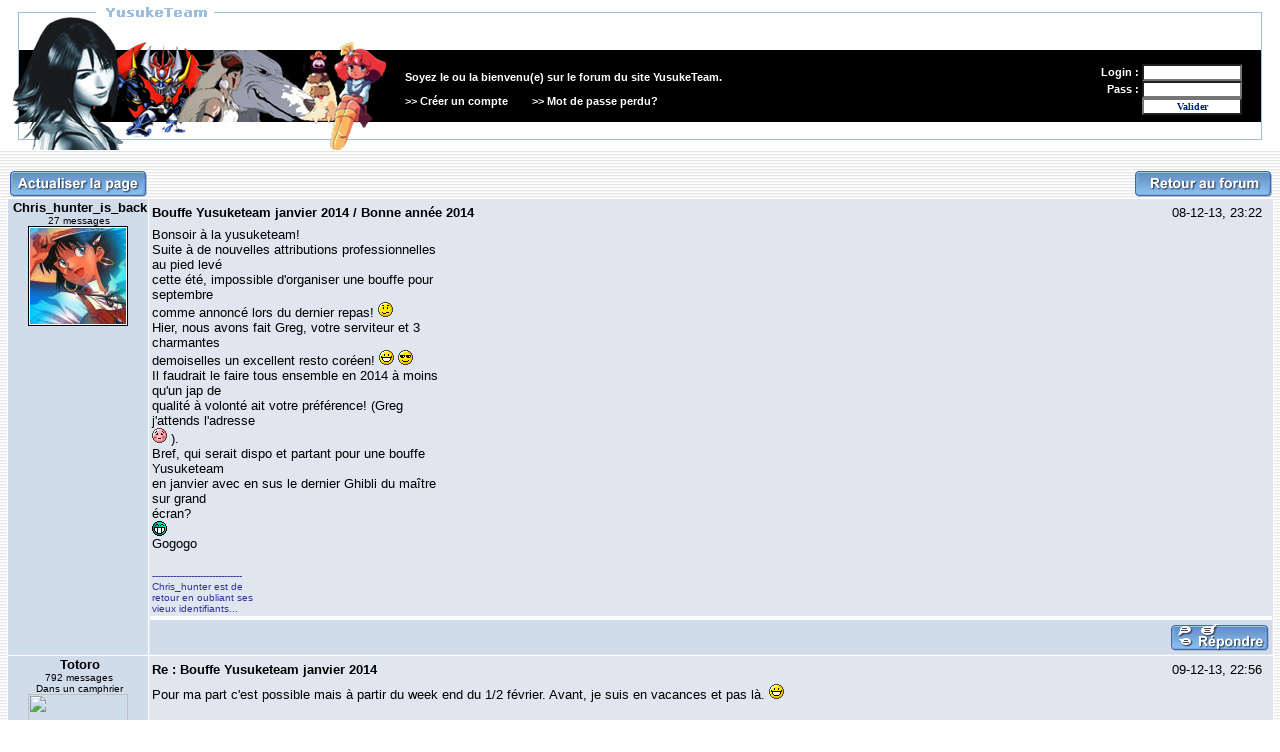

--- FILE ---
content_type: text/html; charset=UTF-8
request_url: http://yusuketeam.com/fofo/animes-53726-bouffe-yusuketeam-janvier-2014-bonne-annee-2014.html?PHPSESSID=64b7fa8b6b7d8448a0ee9e7736aaaff7
body_size: 3627
content:
<html>
<head>


<title>Forum Animes : Bouffe Yusuketeam janvier 2014 / Bonne année 2014</title>
<meta name="author" content="David">
<meta name="title" content="Forum Animes : Bouffe Yusuketeam janvier 2014 / Bonne année 2014">
<meta name="Content-Language" content="en-FR">
<meta name="robots" content="index,follow">
<meta name="robots" content="all">
<meta name="description" content="Forum Animes : Bouffe Yusuketeam janvier 2014 / Bonne année 2014">



<link rel=stylesheet type='text/css' href='css/css.css'>
<script type="text/javascript" src="jscode.js"></script>
</head>
<body background='images/bg.jpg' leftmargin=0 topmargin=0 marginwidth=0 marginheight=0>
	<table background="images/bandeau_c.gif" width="100%" border=0 cellspacing=0 cellpadding=0>
	  <tr>
		<td> 
			<table cellspacing=0 cellpadding=0 border=0 height=100% width=100%>
				<tr>
					<td valign=middle align=left width=400><a href="/main_fr.php"><img src="images/barre_top_forum_anime.jpg" border=0 alt="Retour au site"></a></td>
					<td valign=middle>
						<form name=form method=post action='/fofo/animes-53726-bouffe-yusuketeam-janvier-2014-bonne-annee-2014.html?PHPSESSID=64b7fa8b6b7d8448a0ee9e7736aaaff7' style='margin-top:0;margin-bottom:0;'>
	<br><br>
	<table cellpadding=0 cellspacing=5 border=0 width=100%>
		<tr>
			<td class=bar_top>
				<b>Soyez le ou la bienvenu(e) sur le forum du site YusukeTeam.</b><br><br>
				>> <a href='inscription.php'><font class=bar_top>Créer un compte</font></a>&nbsp;&nbsp;&nbsp;&nbsp;&nbsp;&nbsp;&nbsp;&nbsp;>> <a href='recover.php'><font class=bar_top>Mot de passe perdu?</font></a>
			</td>
			<td valign=middle align=right class=bar_top>
				Login :	<input type=text name=loogin><br>
				Pass :	<input type=password name=password><br>
						<input type=submit value=Valider>
			</td>
		</tr>
	</table>
</form>
						
			
					</td>
					<td align=right width=26><img src="images/bandeau_d.gif"></td>
				</tr>
			</table>
		</td>
	  </tr>
	</table><br>
<script type="text/javascript">
function id2element(id)
{
    if (!document.getElementById)
        return;

    if (document.all)
        return eval("document.all." + id);
    else
        return document.getElementById(id);
}

function toggle_msg(id) {
    id2element("msg" + id).style.display = (id2element("msg" + id).style.display == "none" ? "block" : "none");
}
</script>
<script>
	function testheight(nimage)	{
		if(document.images[nimage].height>100)	{
													prop=document.images[nimage].width/document.images[nimage].height;
													document.images[nimage].height=100;
													document.images[nimage].width=100*prop;
												}
								}
</script>


<table cellpadding=0 cellspacing=0 border=0 width=100%><tr>
<td valign=top>



<table cellspacing=0 cellpadding=0 border=0 width="99%" align=center><tr><td align=left><a href="#" onclick="document.location.reload();"><img src="images/btn_actualiser_forum.gif" border=0></a>
</td><td align=right><a href="index.php"><img src="images/btn_retour_forum.gif" border=0></a></td></tr></table>
<div align=center>
<table cellspacing=0 cellpadding=0 border=0 width="100%">
  <tr>
    <td> 



        <table width="99%" bgcolor=#ffffff align=center cellspacing=1 cellpadding=1 border=0>	
<tr><td bgcolor="#D1DCEB" width=120 align=center valign=top nowrap>&nbsp;<b>Chris_hunter_is_back</b><br><font style='font-size:10px'>&nbsp;27 messages</font><br><img src="http://www.yusuketeam.com/fofo/images/icons/www.yusuketeam.com-0022.jpg" border=0 width=100 onload="testheight('nimage_53726')" name=nimage_53726></td><td bgcolor="#DFE6EF" align=left valign=top> <div id="msg53726" style="display: block"><table cellspacing=0 cellpadding=2 border=0 width="100%" height=160><tr><td align=left height=25><b>Bouffe Yusuketeam janvier 2014 / Bonne année 2014</b></td><td align=right height=25><font size=2>08-12-13, 23:22</font>&nbsp;&nbsp;</td></tr><tr><td colspan=2 valign=top>Bonsoir à la yusuketeam!<br />
Suite à de nouvelles attributions professionnelles <br />
au pied levé <br />
cette été, impossible d'organiser une bouffe pour <br />
septembre <br />
comme annoncé lors du dernier repas!  <img src="smilies/confused.gif"> <br />
Hier, nous avons fait Greg, votre serviteur et 3 <br />
charmantes <br />
demoiselles un excellent resto coréen!  <img src="smilies/biggrin.gif">  <img src="smilies/cool.gif"> <br />
Il faudrait le faire tous ensemble en 2014 à moins <br />
qu'un jap de <br />
qualité à volonté ait votre préférence! (Greg <br />
j'attends l'adresse  <br />
<img src="smilies/oops.gif">  ).<br />
Bref, qui serait dispo et partant pour une bouffe <br />
Yusuketeam <br />
en janvier avec en sus le dernier Ghibli du maître <br />
sur grand <br />
écran?<br />
 <img src="smilies/mrgreen.gif"> <br />
Gogogo</td></tr><tr><td valign=bottom colspan=2><br><font style="color:#333399;font-size:10px;">------------------------------<br>Chris_hunter est de <br />
retour en oubliant ses <br />
vieux identifiants...</font></td></tr><tr><td height=1 bgcolor=#ffffff colspan=2></td></tr><tr><td colspan=2 align=right bgcolor="#D1DCEB" height=30><a href="postmessage.php?id=53726"><img src="images/btn_message_repondre_anime.gif" border=0></a></td></tr></table></div></td></tr><tr><td bgcolor="#D1DCEB" width=120 align=center valign=top nowrap>&nbsp;<b>Totoro</b><br><font style='font-size:10px'>&nbsp;792 messages</font><br><font size=1>&nbsp;Dans un camphrier<br><img src="https://dl.dropboxusercontent.com/u/64268271/Avatar%20MSN.jpg" border=0 width=100 onload="testheight('nimage_53727')" name=nimage_53727></td><td bgcolor="#DFE6EF" align=left valign=top> <div id="msg53727" style="display: block"><table cellspacing=0 cellpadding=2 border=0 width="100%" height=160><tr><td align=left height=25><b>Re : Bouffe Yusuketeam janvier 2014</b></td><td align=right height=25><font size=2>09-12-13, 22:56</font>&nbsp;&nbsp;</td></tr><tr><td colspan=2 valign=top>Pour ma part c'est possible mais à partir du week end du 1/2 février. Avant, je suis en vacances et pas là. <img src="smilies/biggrin.gif"></td></tr><tr><td valign=bottom colspan=2><br><font style="color:#333399;font-size:10px;">------------------------------<br>Aruko, aruko, watashi wa genki...</font></td></tr><tr><td height=1 bgcolor=#ffffff colspan=2></td></tr><tr><td colspan=2 align=right bgcolor="#D1DCEB" height=30><a href="postmessage.php?id=53726"><img src="images/btn_message_repondre_anime.gif" border=0></a></td></tr></table></div></td></tr><tr><td bgcolor="#D1DCEB" width=120 align=center valign=top nowrap>&nbsp;<b>Yusuke</b><br><font style='font-size:10px'>&nbsp;5116 messages</font><br><font size=1>&nbsp;houba<br><img src="http://www.yusuketeam.com/fofo/images/icons/www.yusuketeam.com-0029.jpg" border=0 width=100 onload="testheight('nimage_53728')" name=nimage_53728></td><td bgcolor="#DFE6EF" align=left valign=top> <div id="msg53728" style="display: block"><table cellspacing=0 cellpadding=2 border=0 width="100%" height=160><tr><td align=left height=25><b>Re : Bouffe Yusuketeam janvier 2014</b></td><td align=right height=25><font size=2>24-12-13, 00:24</font>&nbsp;&nbsp;</td></tr><tr><td colspan=2 valign=top>ça me dirait bien mais j'habite un peu loin de paris <br />
maintenant <img src="smilies/smile.gif"><br />
<br />
j'y repasse souvent ceci dit, si vous organisez ça <br />
et que ça tombe dans mes visites ça sera avec <br />
plaisir <img src="smilies/smile.gif"> <br />
<br />
</td></tr><tr><td valign=bottom colspan=2><br><font style="color:#333399;font-size:10px;">------------------------------<br>The best way to <br />
accelerate a macintosh <br />
is at 9.8m/sec&sup2;</font></td></tr><tr><td height=1 bgcolor=#ffffff colspan=2></td></tr><tr><td colspan=2 align=right bgcolor="#D1DCEB" height=30><a href="postmessage.php?id=53726"><img src="images/btn_message_repondre_anime.gif" border=0></a></td></tr></table></div></td></tr><tr><td bgcolor="#D1DCEB" width=120 align=center valign=top nowrap>&nbsp;<b>Somnambule</b><br><font style='font-size:10px'>&nbsp;462 messages</font><br><font size=1>&nbsp;Tengen Toppa !<br><img src="http://inui.free.fr/avatars/kallen100.jpg" border=0 width=100 onload="testheight('nimage_53729')" name=nimage_53729></td><td bgcolor="#DFE6EF" align=left valign=top> <div id="msg53729" style="display: block"><table cellspacing=0 cellpadding=2 border=0 width="100%" height=160><tr><td align=left height=25><b>Re : Bouffe Yusuketeam janvier 2014</b></td><td align=right height=25><font size=2>02-01-14, 00:45</font>&nbsp;&nbsp;</td></tr><tr><td colspan=2 valign=top>passage annuel pour la bonne année~<br />
<br />
je serai sur Paris fin janvier mais je pense pas que j'aurai beaucoup de temps à vous consacrer.<br />
quand je monte sur Paris, je ne passe pas plus de 3 jours et j'ai tjrs un emploi du temps chargé.<br />
<br />
je serai aussi à Paris fin mars, mais là j'ai pas encore fixé mon emploi du temps, une bouffe peut être negociable un samedi ou un dimanche midi selon s'il y a un artiste qui m'intéresse pas au Salon du Livre.<br />
en gros si l'artiste m'intéresse et est en dedicace un samedi ou dimanche matin/aprem, çà va être mort.<br />
je serai pas libre le samedi soir, je boirai un coup avec des potes.</td></tr><tr><td valign=bottom colspan=2><br><font style="color:#333399;font-size:10px;">------------------------------<br>Suppose que tu rencontres un fou qui affirme qu'il est un poisson et que nous sommes tous des poissons. Vas-tu te disputer avec lui ? Vas-tu te d&eacute;shabiller devant lui pour lui montrer que tu n'as pas de nageoires ? Vas-tu lui dire en face ce que tu penses ?&quot; ... &quot;Si tu ne lui disais que la v&eacute;rit&eacute;, que ce que tu penses vraiment de lui, &ccedil;a voudrait dire que tu consens &agrave; avoir une discussion s&eacute;rieuse avec un fou et que tu es toi-m&ecirc;me fou. C'est exactement la m&ecirc;me chose avec le monde qui nous entoure. Si tu t'obstinais &agrave; lui dire la v&eacute;rit&eacute; en face, &ccedil;a voudrait dire que tu le prends au s&eacute;rieux. Et prendre au s&eacute;rieux quelque chose d'aussi peu s&eacute;rieux, c'est perdre soi-m&ecirc;me tout son s&eacute;rieux. Moi, je dois mentir pour ne pas prendre au s&eacute;rieux des fous et ne pas devenir moi-m&ecirc;me fou.&quot; <br />
<br />
Milan Kundera, Risibles Amours </font></td></tr><tr><td height=1 bgcolor=#ffffff colspan=2></td></tr><tr><td colspan=2 align=right bgcolor="#D1DCEB" height=30><a href="postmessage.php?id=53726"><img src="images/btn_message_repondre_anime.gif" border=0></a></td></tr></table></div></td></tr><tr><td bgcolor="#D1DCEB" width=120 align=center valign=top nowrap>&nbsp;<b>Joemac</b><br><font style='font-size:10px'>&nbsp;1938 messages</font><br><font size=1>&nbsp;Hors circuit<br><img src="http://joemacweb.free.fr/aubade2.jpg" border=0 width=100 onload="testheight('nimage_53742')" name=nimage_53742></td><td bgcolor="#DFE6EF" align=left valign=top> <div id="msg53742" style="display: block"><table cellspacing=0 cellpadding=2 border=0 width="100%" height=160><tr><td align=left height=25><b>Re : Bouffe Yusuketeam janvier 2014 / Bonne année 2014</b></td><td align=right height=25><font size=2>08-12-14, 19:03</font>&nbsp;&nbsp;</td></tr><tr><td colspan=2 valign=top>Shalut la compagnie!!<br />
<br />
La bouffe me tente bien et il y a des fortes chances que je passe <br />
par Paris entre janvier et février (pas sûre des dates encore!). En <br />
tout cas, je vous préviendrais  <img src="smilies/mrgreen.gif"> <br />
<br />
Tiens… en passant… BONNE ANNÉE!!!  <img src="smilies/angel.gif"> </td></tr><tr><td valign=bottom colspan=2><br><font style="color:#333399;font-size:10px;">------------------------------<br>www.bernardorocarey.co<br />
m</font></td></tr><tr><td height=1 bgcolor=#ffffff colspan=2></td></tr><tr><td colspan=2 align=right bgcolor="#D1DCEB" height=30><a href="postmessage.php?id=53726"><img src="images/btn_message_repondre_anime.gif" border=0></a></td></tr></table></div></td></tr>
        </table>
      </td>
  </tr>
</table>
<a name=bas>
<table cellspacing=0 cellpadding=0 border=0 width="99%" align=center><tr><td align=right><a href="index.php"><img src="images/btn_retour_forum.gif" border=0></a></td></tr></table>



</td></tr></table>


</body>
</html>



--- FILE ---
content_type: text/css
request_url: http://yusuketeam.com/fofo/css/css.css
body_size: 417
content:
a		{ 
 	color: #0000ff; 
	font-family: Arial, Tahoma, Verdana; 
	text-decoration: none;
	font-size:13px;
		}

td		{ 
	color: #000000; 
	font-family: Arial, Tahoma, Verdana; 
	text-decoration: none;
	font-size:13px;
		}

a:hover { 
	color: #190D8B;
  	font-family: Arial, Tahoma, Verdana;
	text-decoration: none;
	font-size:13px;
        }

.bar_top{color:#ffffff;font-size:11px;font-family:arial;font-weight:bold;}

.bar_top a:hover { text-decoration: underline;color:#ffffff;font-size:10px;font-family:arial;       }

body {
scrollbar-face-color:#EEEEEE;
scrollbar-arrow-color:#ffffff;
scrollbar-track-color:#ffffff;
scrollbar-3dlight-color:#ffffff;
scrollbar-darkshadow-color:#ffffff;}

input	{	font-family: Verdana;
			font-size: 10px;
			font-weight: bold;
			background-color: #ffffff;
			color: #00257e;
			width: 100px;
		}


.input_180	{	font-family: Verdana;
			font-size: 10px;
			font-weight: bold;
			background-color: #ffffff;
			color: #00257e;
			width: 180px;
		}
.input_421	{	font-family: arial;
			font-size: 11px;
			font-weight: normal;
			background-color: #ffffff;
			color: #00257e;
			width: 421px;
		}

.input_320	{	font-family: Verdana;
			font-size: 10px;
			font-weight: bold;
			background-color: #ffffff;
			color: #00257e;
			width: 320px;
		}


.input_vide	{	font-family: Verdana;
				width: 30px;
		}


select	{	font-family: Verdana;
			font-size: 10px;
			font-weight: bold;
			background-color: #ffffff;
			color: #00257e;
			width: 100px;
		}


.user_gal_blog{ 
	color: #0000ff;
  	font-family: Arial, Tahoma, Verdana;
	text-decoration: none;
	font-size:11px;
        }
.user_gal_blog:hover{ 
	color: #190D8B;
  	font-family: Arial, Tahoma, Verdana;
	text-decoration: underline;
	font-size:11px;
        }

--- FILE ---
content_type: application/javascript
request_url: http://yusuketeam.com/fofo/jscode.js
body_size: 849
content:
function monteicons(zegif){
window.document.postmsg.message.value+=zegif;
window.document.postmsg.message.focus();
}

var myAgent   = navigator.userAgent.toLowerCase();
var myVersion = parseInt(navigator.appVersion);

var is_ie   = ((myAgent.indexOf("msie") != -1)  && (myAgent.indexOf("opera") == -1));
var is_nav  = ((myAgent.indexOf('mozilla')!=-1) && (myAgent.indexOf('spoofer')==-1)
                && (myAgent.indexOf('compatible') == -1) && (myAgent.indexOf('opera')==-1)
                && (myAgent.indexOf('webtv') ==-1)       && (myAgent.indexOf('hotjava')==-1));

var is_win   =  ((myAgent.indexOf("win")!=-1) || (myAgent.indexOf("16bit")!=-1));
var is_mac    = (myAgent.indexOf("mac")!=-1);


function doInsert(ibTag, ibClsTag, isSingle)
{
	var isClose = false;
	var obj_ta = document.postmsg.message;

	if ( (myVersion >= 4) && is_ie && is_win) // Ensure it works for IE4up / Win only
	{
		if(obj_ta.isTextEdit){ // this doesn't work for NS, but it works for IE 4+ and compatible browsers
			obj_ta.focus();
			var sel = document.selection;
			var rng = sel.createRange();
			rng.colapse;
			if((sel.type == "Text" || sel.type == "None") && rng != null){
				if(ibClsTag != "" && rng.text.length > 0)
					ibTag += rng.text + ibClsTag;
				else if(isSingle)
					isClose = true;
	
				rng.text = ibTag;
			}
		}
		else{
			if(isSingle)
				isClose = true;
	
			obj_ta.value += ibTag;
		}
	}
	else
	{
		if(isSingle)
			isClose = true;

		obj_ta.value += ibTag;
	}

	obj_ta.focus();
	
	// clear multiple blanks
//	obj_ta.value = obj_ta.value.replace(/  /, " ");

	return isClose;
}	



function tag_insert(tag,text_prompt,text)
{
    var FoundErrors = '';
    var enterTXT   = prompt(text_prompt, text);

    if (enterTXT=='') {
        FoundErrors = 1;
		alert("La boite de dialogue est vide!");
    }
    if (enterTXT==null) {
        FoundErrors = 1;
    }
    if (FoundErrors) {
        return;
    }
	doInsert("["+tag+"]"+enterTXT+"[/"+tag+"]", "", false);
}
